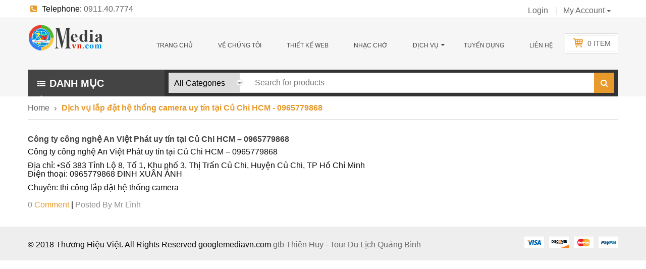

--- FILE ---
content_type: text/html; charset=UTF-8
request_url: https://googlemediavn.com/tag/dich-vu-lap-dat-he-thong-camera-uy-tin-tai-cu-chi-hcm-0965779868/
body_size: 17030
content:
<!DOCTYPE html>
<html class="no-js" lang="vi"> 
<head>
	<meta charset="UTF-8">
	<link rel="profile" href="http://gmpg.org/xfn/11">
	<link rel="pingback" href="https://googlemediavn.com/xmlrpc.php">
    <meta name="google-site-verification" content="m4FqqW1g7aLi9qOOWH8SAT016nPy6xkLKqFl6LQM020" />
	<meta name="viewport" content="width=device-width, initial-scale=1.0">
	<!-- Global site tag (gtag.js) - Google Analytics -->
<script async src="https://www.googletagmanager.com/gtag/js?id=UA-115441857-1"></script>
<script>
  window.dataLayer = window.dataLayer || [];
  function gtag(){dataLayer.push(arguments);}
  gtag('js', new Date());

  gtag('config', 'UA-115441857-1');
</script>
	<meta name="google-site-verification" content="S7ptww8gO8sOknEoMIo04hjqvY-R_XyeHA7RBeoofTg" />
	<meta name="google-site-verification" content="Nh5PV4v5_TwtaxjFzWgHTwqqEZwsQkbujVfOjM71vqg" />
	<meta name="google-site-verification" content="7RSGEAGmOLNIvZst7WmiLRpOwTyZp6BbmI1kY24byOU" />
	<meta name="google-site-verification" content="6xU4xfwv_J4LSg1faPPunt-npofz7JxH8VrkxXDGrAU" />
	<meta name="google-site-verification" content="Rlexad6ntmo5oNpmwteoaPqs21Yk37Rq6LeoTTp8Ds4" />
	<meta name="google-site-verification" content="YHVVK_xf2BOdrlGYEnnSKC2Y0bWHv0XIFMdY3koKQjA" />
	<meta name="google-site-verification" content="-3oYIec9GC-TqNCqD8gDQkZ8yJY1W9VLTk5RLu0kuKQ" />
	<meta name="google-site-verification" content="gPxAWAQgUiAiBBVp-rD7f65DL4bk5Ek6uwDZV9rmdT8" />
	<meta name="google-site-verification" content="t5TNcqr6VEqdWp_yQzVyHego_bAYMrPgNi9p1iIyZpM" />
	<meta name="google-site-verification" content="DU_6l8lH41Ji2hEn_88QO5xacXy8VUC_3w34GR6Pjv0" />
	<meta name="google-site-verification" content="ExrQAASSP_oDyXCQzq0l4d-tTOPsgMd-VrIDIKGMe_I" />
	<meta name="google-site-verification" content="k4k-u2BQ9m7st8WVEYZY1XL7vGSjFYHbWBPp4Ue7ods" />
	<meta name="google-site-verification" content="OzwD3_HTHFcAGxfdU3Wgys9Vq30BaFlwhebCIa0B6f4" />
	<meta name="google-site-verification" content="S7ptww8gO8sOknEoMIo04hjqvY-R_XyeHA7RBeoofTg" />
	<meta name="google-site-verification" content="h0Ehg79gvL50i8Lqe-Xeim20BPU2s3Cc4XRA-RE7UzI" />
	<meta name="google-site-verification" content="M85_HzX1_sQCol_tmmYgvB9XDENBiDL5Rz4NjN7gH6A" />
	<meta name="google-site-verification" content="om8OThBnY-2EL8blP7jB5N6RqD5YlZxYvPEEtSTB61o" />
	<meta name="google-site-verification" content="mY7sYhGf1Wmi6yelZp98NYLG7G2-wyzbWa7U3RUp9EE" />
	<meta name="google-site-verification" content="47cGtt3JYwpTPtfT8lAgTYlO1TotQb1KSwBUVeh9hMc" />
	<meta name='robots' content='index, follow, max-image-preview:large, max-snippet:-1, max-video-preview:-1' />

	<!-- This site is optimized with the Yoast SEO Premium plugin v22.0 (Yoast SEO v22.4) - https://yoast.com/wordpress/plugins/seo/ -->
	<title>Dịch vụ lắp đặt hệ thống camera uy tín tại Củ Chi HCM - 0965779868 Archives - Thiết Kế web, Nhạc chờ Thương Hiệu Đ&agrave; Nẵng, HCM, HN</title>
	<link rel="canonical" href="https://googlemediavn.com/tag/dich-vu-lap-dat-he-thong-camera-uy-tin-tai-cu-chi-hcm-0965779868/" />
	<meta property="og:locale" content="vi_VN" />
	<meta property="og:type" content="article" />
	<meta property="og:title" content="Lưu trữ Dịch vụ lắp đặt hệ thống camera uy tín tại Củ Chi HCM - 0965779868" />
	<meta property="og:url" content="https://googlemediavn.com/tag/dich-vu-lap-dat-he-thong-camera-uy-tin-tai-cu-chi-hcm-0965779868/" />
	<meta property="og:site_name" content="Thiết Kế web, Nhạc chờ Thương Hiệu Đ&agrave; Nẵng, HCM, HN" />
	<meta name="twitter:card" content="summary_large_image" />
	<script type="application/ld+json" class="yoast-schema-graph">{"@context":"https://schema.org","@graph":[{"@type":"CollectionPage","@id":"https://googlemediavn.com/tag/dich-vu-lap-dat-he-thong-camera-uy-tin-tai-cu-chi-hcm-0965779868/","url":"https://googlemediavn.com/tag/dich-vu-lap-dat-he-thong-camera-uy-tin-tai-cu-chi-hcm-0965779868/","name":"Dịch vụ lắp đặt hệ thống camera uy tín tại Củ Chi HCM - 0965779868 Archives - Thiết Kế web, Nhạc chờ Thương Hiệu Đ&agrave; Nẵng, HCM, HN","isPartOf":{"@id":"https://googlemediavn.com/#website"},"breadcrumb":{"@id":"https://googlemediavn.com/tag/dich-vu-lap-dat-he-thong-camera-uy-tin-tai-cu-chi-hcm-0965779868/#breadcrumb"},"inLanguage":"vi"},{"@type":"BreadcrumbList","@id":"https://googlemediavn.com/tag/dich-vu-lap-dat-he-thong-camera-uy-tin-tai-cu-chi-hcm-0965779868/#breadcrumb","itemListElement":[{"@type":"ListItem","position":1,"name":"Home","item":"https://googlemediavn.com/"},{"@type":"ListItem","position":2,"name":"Dịch vụ lắp đặt hệ thống camera uy tín tại Củ Chi HCM - 0965779868"}]},{"@type":"WebSite","@id":"https://googlemediavn.com/#website","url":"https://googlemediavn.com/","name":"Thiết Kế web, Nhạc chờ Thương Hiệu Đ&agrave; Nẵng, HCM, HN","description":"Dịch Vụ Thu &Acirc;m - Thiết Kế Đẳng Cấp, Chuy&ecirc;n Nghiệp","potentialAction":[{"@type":"SearchAction","target":{"@type":"EntryPoint","urlTemplate":"https://googlemediavn.com/?s={search_term_string}"},"query-input":"required name=search_term_string"}],"inLanguage":"vi"}]}</script>
	<!-- / Yoast SEO Premium plugin. -->


<link rel='dns-prefetch' href='//sp.zalo.me' />
<link rel="alternate" type="application/rss+xml" title="Dòng thông tin Thiết Kế web, Nhạc chờ Thương Hiệu Đ&agrave; Nẵng, HCM, HN &raquo;" href="https://googlemediavn.com/feed/" />
<link rel="alternate" type="application/rss+xml" title="Dòng phản hồi Thiết Kế web, Nhạc chờ Thương Hiệu Đ&agrave; Nẵng, HCM, HN &raquo;" href="https://googlemediavn.com/comments/feed/" />
<link rel="alternate" type="application/rss+xml" title="Dòng thông tin cho Thẻ Thiết Kế web, Nhạc chờ Thương Hiệu Đ&agrave; Nẵng, HCM, HN &raquo; Dịch vụ lắp đặt hệ thống camera uy tín tại Củ Chi HCM - 0965779868" href="https://googlemediavn.com/tag/dich-vu-lap-dat-he-thong-camera-uy-tin-tai-cu-chi-hcm-0965779868/feed/" />
<script type="text/javascript">
window._wpemojiSettings = {"baseUrl":"https:\/\/s.w.org\/images\/core\/emoji\/14.0.0\/72x72\/","ext":".png","svgUrl":"https:\/\/s.w.org\/images\/core\/emoji\/14.0.0\/svg\/","svgExt":".svg","source":{"concatemoji":"https:\/\/googlemediavn.com\/wp-includes\/js\/wp-emoji-release.min.js?ver=6.3.7"}};
/*! This file is auto-generated */
!function(i,n){var o,s,e;function c(e){try{var t={supportTests:e,timestamp:(new Date).valueOf()};sessionStorage.setItem(o,JSON.stringify(t))}catch(e){}}function p(e,t,n){e.clearRect(0,0,e.canvas.width,e.canvas.height),e.fillText(t,0,0);var t=new Uint32Array(e.getImageData(0,0,e.canvas.width,e.canvas.height).data),r=(e.clearRect(0,0,e.canvas.width,e.canvas.height),e.fillText(n,0,0),new Uint32Array(e.getImageData(0,0,e.canvas.width,e.canvas.height).data));return t.every(function(e,t){return e===r[t]})}function u(e,t,n){switch(t){case"flag":return n(e,"\ud83c\udff3\ufe0f\u200d\u26a7\ufe0f","\ud83c\udff3\ufe0f\u200b\u26a7\ufe0f")?!1:!n(e,"\ud83c\uddfa\ud83c\uddf3","\ud83c\uddfa\u200b\ud83c\uddf3")&&!n(e,"\ud83c\udff4\udb40\udc67\udb40\udc62\udb40\udc65\udb40\udc6e\udb40\udc67\udb40\udc7f","\ud83c\udff4\u200b\udb40\udc67\u200b\udb40\udc62\u200b\udb40\udc65\u200b\udb40\udc6e\u200b\udb40\udc67\u200b\udb40\udc7f");case"emoji":return!n(e,"\ud83e\udef1\ud83c\udffb\u200d\ud83e\udef2\ud83c\udfff","\ud83e\udef1\ud83c\udffb\u200b\ud83e\udef2\ud83c\udfff")}return!1}function f(e,t,n){var r="undefined"!=typeof WorkerGlobalScope&&self instanceof WorkerGlobalScope?new OffscreenCanvas(300,150):i.createElement("canvas"),a=r.getContext("2d",{willReadFrequently:!0}),o=(a.textBaseline="top",a.font="600 32px Arial",{});return e.forEach(function(e){o[e]=t(a,e,n)}),o}function t(e){var t=i.createElement("script");t.src=e,t.defer=!0,i.head.appendChild(t)}"undefined"!=typeof Promise&&(o="wpEmojiSettingsSupports",s=["flag","emoji"],n.supports={everything:!0,everythingExceptFlag:!0},e=new Promise(function(e){i.addEventListener("DOMContentLoaded",e,{once:!0})}),new Promise(function(t){var n=function(){try{var e=JSON.parse(sessionStorage.getItem(o));if("object"==typeof e&&"number"==typeof e.timestamp&&(new Date).valueOf()<e.timestamp+604800&&"object"==typeof e.supportTests)return e.supportTests}catch(e){}return null}();if(!n){if("undefined"!=typeof Worker&&"undefined"!=typeof OffscreenCanvas&&"undefined"!=typeof URL&&URL.createObjectURL&&"undefined"!=typeof Blob)try{var e="postMessage("+f.toString()+"("+[JSON.stringify(s),u.toString(),p.toString()].join(",")+"));",r=new Blob([e],{type:"text/javascript"}),a=new Worker(URL.createObjectURL(r),{name:"wpTestEmojiSupports"});return void(a.onmessage=function(e){c(n=e.data),a.terminate(),t(n)})}catch(e){}c(n=f(s,u,p))}t(n)}).then(function(e){for(var t in e)n.supports[t]=e[t],n.supports.everything=n.supports.everything&&n.supports[t],"flag"!==t&&(n.supports.everythingExceptFlag=n.supports.everythingExceptFlag&&n.supports[t]);n.supports.everythingExceptFlag=n.supports.everythingExceptFlag&&!n.supports.flag,n.DOMReady=!1,n.readyCallback=function(){n.DOMReady=!0}}).then(function(){return e}).then(function(){var e;n.supports.everything||(n.readyCallback(),(e=n.source||{}).concatemoji?t(e.concatemoji):e.wpemoji&&e.twemoji&&(t(e.twemoji),t(e.wpemoji)))}))}((window,document),window._wpemojiSettings);
</script>
<style type="text/css">
img.wp-smiley,
img.emoji {
	display: inline !important;
	border: none !important;
	box-shadow: none !important;
	height: 1em !important;
	width: 1em !important;
	margin: 0 0.07em !important;
	vertical-align: -0.1em !important;
	background: none !important;
	padding: 0 !important;
}
</style>
	<link rel="stylesheet" href="https://googlemediavn.com/wp-includes/css/dist/block-library/style.min.css?ver=6.3.7">
<link rel="stylesheet" href="https://googlemediavn.com/wp-content/plugins/woocommerce/packages/woocommerce-blocks/build/wc-blocks-vendors-style.css?ver=10.9.3">
<link rel="stylesheet" href="https://googlemediavn.com/wp-content/plugins/woocommerce/packages/woocommerce-blocks/build/wc-all-blocks-style.css?ver=10.9.3">
<style id='classic-theme-styles-inline-css' type='text/css'>
/*! This file is auto-generated */
.wp-block-button__link{color:#fff;background-color:#32373c;border-radius:9999px;box-shadow:none;text-decoration:none;padding:calc(.667em + 2px) calc(1.333em + 2px);font-size:1.125em}.wp-block-file__button{background:#32373c;color:#fff;text-decoration:none}
</style>
<style id='global-styles-inline-css' type='text/css'>
body{--wp--preset--color--black: #000000;--wp--preset--color--cyan-bluish-gray: #abb8c3;--wp--preset--color--white: #ffffff;--wp--preset--color--pale-pink: #f78da7;--wp--preset--color--vivid-red: #cf2e2e;--wp--preset--color--luminous-vivid-orange: #ff6900;--wp--preset--color--luminous-vivid-amber: #fcb900;--wp--preset--color--light-green-cyan: #7bdcb5;--wp--preset--color--vivid-green-cyan: #00d084;--wp--preset--color--pale-cyan-blue: #8ed1fc;--wp--preset--color--vivid-cyan-blue: #0693e3;--wp--preset--color--vivid-purple: #9b51e0;--wp--preset--gradient--vivid-cyan-blue-to-vivid-purple: linear-gradient(135deg,rgba(6,147,227,1) 0%,rgb(155,81,224) 100%);--wp--preset--gradient--light-green-cyan-to-vivid-green-cyan: linear-gradient(135deg,rgb(122,220,180) 0%,rgb(0,208,130) 100%);--wp--preset--gradient--luminous-vivid-amber-to-luminous-vivid-orange: linear-gradient(135deg,rgba(252,185,0,1) 0%,rgba(255,105,0,1) 100%);--wp--preset--gradient--luminous-vivid-orange-to-vivid-red: linear-gradient(135deg,rgba(255,105,0,1) 0%,rgb(207,46,46) 100%);--wp--preset--gradient--very-light-gray-to-cyan-bluish-gray: linear-gradient(135deg,rgb(238,238,238) 0%,rgb(169,184,195) 100%);--wp--preset--gradient--cool-to-warm-spectrum: linear-gradient(135deg,rgb(74,234,220) 0%,rgb(151,120,209) 20%,rgb(207,42,186) 40%,rgb(238,44,130) 60%,rgb(251,105,98) 80%,rgb(254,248,76) 100%);--wp--preset--gradient--blush-light-purple: linear-gradient(135deg,rgb(255,206,236) 0%,rgb(152,150,240) 100%);--wp--preset--gradient--blush-bordeaux: linear-gradient(135deg,rgb(254,205,165) 0%,rgb(254,45,45) 50%,rgb(107,0,62) 100%);--wp--preset--gradient--luminous-dusk: linear-gradient(135deg,rgb(255,203,112) 0%,rgb(199,81,192) 50%,rgb(65,88,208) 100%);--wp--preset--gradient--pale-ocean: linear-gradient(135deg,rgb(255,245,203) 0%,rgb(182,227,212) 50%,rgb(51,167,181) 100%);--wp--preset--gradient--electric-grass: linear-gradient(135deg,rgb(202,248,128) 0%,rgb(113,206,126) 100%);--wp--preset--gradient--midnight: linear-gradient(135deg,rgb(2,3,129) 0%,rgb(40,116,252) 100%);--wp--preset--font-size--small: 13px;--wp--preset--font-size--medium: 20px;--wp--preset--font-size--large: 36px;--wp--preset--font-size--x-large: 42px;--wp--preset--spacing--20: 0.44rem;--wp--preset--spacing--30: 0.67rem;--wp--preset--spacing--40: 1rem;--wp--preset--spacing--50: 1.5rem;--wp--preset--spacing--60: 2.25rem;--wp--preset--spacing--70: 3.38rem;--wp--preset--spacing--80: 5.06rem;--wp--preset--shadow--natural: 6px 6px 9px rgba(0, 0, 0, 0.2);--wp--preset--shadow--deep: 12px 12px 50px rgba(0, 0, 0, 0.4);--wp--preset--shadow--sharp: 6px 6px 0px rgba(0, 0, 0, 0.2);--wp--preset--shadow--outlined: 6px 6px 0px -3px rgba(255, 255, 255, 1), 6px 6px rgba(0, 0, 0, 1);--wp--preset--shadow--crisp: 6px 6px 0px rgba(0, 0, 0, 1);}:where(.is-layout-flex){gap: 0.5em;}:where(.is-layout-grid){gap: 0.5em;}body .is-layout-flow > .alignleft{float: left;margin-inline-start: 0;margin-inline-end: 2em;}body .is-layout-flow > .alignright{float: right;margin-inline-start: 2em;margin-inline-end: 0;}body .is-layout-flow > .aligncenter{margin-left: auto !important;margin-right: auto !important;}body .is-layout-constrained > .alignleft{float: left;margin-inline-start: 0;margin-inline-end: 2em;}body .is-layout-constrained > .alignright{float: right;margin-inline-start: 2em;margin-inline-end: 0;}body .is-layout-constrained > .aligncenter{margin-left: auto !important;margin-right: auto !important;}body .is-layout-constrained > :where(:not(.alignleft):not(.alignright):not(.alignfull)){max-width: var(--wp--style--global--content-size);margin-left: auto !important;margin-right: auto !important;}body .is-layout-constrained > .alignwide{max-width: var(--wp--style--global--wide-size);}body .is-layout-flex{display: flex;}body .is-layout-flex{flex-wrap: wrap;align-items: center;}body .is-layout-flex > *{margin: 0;}body .is-layout-grid{display: grid;}body .is-layout-grid > *{margin: 0;}:where(.wp-block-columns.is-layout-flex){gap: 2em;}:where(.wp-block-columns.is-layout-grid){gap: 2em;}:where(.wp-block-post-template.is-layout-flex){gap: 1.25em;}:where(.wp-block-post-template.is-layout-grid){gap: 1.25em;}.has-black-color{color: var(--wp--preset--color--black) !important;}.has-cyan-bluish-gray-color{color: var(--wp--preset--color--cyan-bluish-gray) !important;}.has-white-color{color: var(--wp--preset--color--white) !important;}.has-pale-pink-color{color: var(--wp--preset--color--pale-pink) !important;}.has-vivid-red-color{color: var(--wp--preset--color--vivid-red) !important;}.has-luminous-vivid-orange-color{color: var(--wp--preset--color--luminous-vivid-orange) !important;}.has-luminous-vivid-amber-color{color: var(--wp--preset--color--luminous-vivid-amber) !important;}.has-light-green-cyan-color{color: var(--wp--preset--color--light-green-cyan) !important;}.has-vivid-green-cyan-color{color: var(--wp--preset--color--vivid-green-cyan) !important;}.has-pale-cyan-blue-color{color: var(--wp--preset--color--pale-cyan-blue) !important;}.has-vivid-cyan-blue-color{color: var(--wp--preset--color--vivid-cyan-blue) !important;}.has-vivid-purple-color{color: var(--wp--preset--color--vivid-purple) !important;}.has-black-background-color{background-color: var(--wp--preset--color--black) !important;}.has-cyan-bluish-gray-background-color{background-color: var(--wp--preset--color--cyan-bluish-gray) !important;}.has-white-background-color{background-color: var(--wp--preset--color--white) !important;}.has-pale-pink-background-color{background-color: var(--wp--preset--color--pale-pink) !important;}.has-vivid-red-background-color{background-color: var(--wp--preset--color--vivid-red) !important;}.has-luminous-vivid-orange-background-color{background-color: var(--wp--preset--color--luminous-vivid-orange) !important;}.has-luminous-vivid-amber-background-color{background-color: var(--wp--preset--color--luminous-vivid-amber) !important;}.has-light-green-cyan-background-color{background-color: var(--wp--preset--color--light-green-cyan) !important;}.has-vivid-green-cyan-background-color{background-color: var(--wp--preset--color--vivid-green-cyan) !important;}.has-pale-cyan-blue-background-color{background-color: var(--wp--preset--color--pale-cyan-blue) !important;}.has-vivid-cyan-blue-background-color{background-color: var(--wp--preset--color--vivid-cyan-blue) !important;}.has-vivid-purple-background-color{background-color: var(--wp--preset--color--vivid-purple) !important;}.has-black-border-color{border-color: var(--wp--preset--color--black) !important;}.has-cyan-bluish-gray-border-color{border-color: var(--wp--preset--color--cyan-bluish-gray) !important;}.has-white-border-color{border-color: var(--wp--preset--color--white) !important;}.has-pale-pink-border-color{border-color: var(--wp--preset--color--pale-pink) !important;}.has-vivid-red-border-color{border-color: var(--wp--preset--color--vivid-red) !important;}.has-luminous-vivid-orange-border-color{border-color: var(--wp--preset--color--luminous-vivid-orange) !important;}.has-luminous-vivid-amber-border-color{border-color: var(--wp--preset--color--luminous-vivid-amber) !important;}.has-light-green-cyan-border-color{border-color: var(--wp--preset--color--light-green-cyan) !important;}.has-vivid-green-cyan-border-color{border-color: var(--wp--preset--color--vivid-green-cyan) !important;}.has-pale-cyan-blue-border-color{border-color: var(--wp--preset--color--pale-cyan-blue) !important;}.has-vivid-cyan-blue-border-color{border-color: var(--wp--preset--color--vivid-cyan-blue) !important;}.has-vivid-purple-border-color{border-color: var(--wp--preset--color--vivid-purple) !important;}.has-vivid-cyan-blue-to-vivid-purple-gradient-background{background: var(--wp--preset--gradient--vivid-cyan-blue-to-vivid-purple) !important;}.has-light-green-cyan-to-vivid-green-cyan-gradient-background{background: var(--wp--preset--gradient--light-green-cyan-to-vivid-green-cyan) !important;}.has-luminous-vivid-amber-to-luminous-vivid-orange-gradient-background{background: var(--wp--preset--gradient--luminous-vivid-amber-to-luminous-vivid-orange) !important;}.has-luminous-vivid-orange-to-vivid-red-gradient-background{background: var(--wp--preset--gradient--luminous-vivid-orange-to-vivid-red) !important;}.has-very-light-gray-to-cyan-bluish-gray-gradient-background{background: var(--wp--preset--gradient--very-light-gray-to-cyan-bluish-gray) !important;}.has-cool-to-warm-spectrum-gradient-background{background: var(--wp--preset--gradient--cool-to-warm-spectrum) !important;}.has-blush-light-purple-gradient-background{background: var(--wp--preset--gradient--blush-light-purple) !important;}.has-blush-bordeaux-gradient-background{background: var(--wp--preset--gradient--blush-bordeaux) !important;}.has-luminous-dusk-gradient-background{background: var(--wp--preset--gradient--luminous-dusk) !important;}.has-pale-ocean-gradient-background{background: var(--wp--preset--gradient--pale-ocean) !important;}.has-electric-grass-gradient-background{background: var(--wp--preset--gradient--electric-grass) !important;}.has-midnight-gradient-background{background: var(--wp--preset--gradient--midnight) !important;}.has-small-font-size{font-size: var(--wp--preset--font-size--small) !important;}.has-medium-font-size{font-size: var(--wp--preset--font-size--medium) !important;}.has-large-font-size{font-size: var(--wp--preset--font-size--large) !important;}.has-x-large-font-size{font-size: var(--wp--preset--font-size--x-large) !important;}
.wp-block-navigation a:where(:not(.wp-element-button)){color: inherit;}
:where(.wp-block-post-template.is-layout-flex){gap: 1.25em;}:where(.wp-block-post-template.is-layout-grid){gap: 1.25em;}
:where(.wp-block-columns.is-layout-flex){gap: 2em;}:where(.wp-block-columns.is-layout-grid){gap: 2em;}
.wp-block-pullquote{font-size: 1.5em;line-height: 1.6;}
</style>
<link rel="stylesheet" href="https://googlemediavn.com/wp-content/plugins/bbpress/templates/default/css/bbpress.min.css?ver=2.6.11">
<link rel="stylesheet" href="https://googlemediavn.com/wp-content/plugins/contact-form-7/includes/css/styles.css?ver=5.8.1">
<link rel="stylesheet" href="https://googlemediavn.com/wp-content/plugins/woocommerce/assets/css/woocommerce-layout.css?ver=8.1.3">
<link rel="stylesheet" href="https://googlemediavn.com/wp-content/plugins/woocommerce/assets/css/woocommerce-smallscreen.css?ver=8.1.3">
<link rel="stylesheet" href="https://googlemediavn.com/wp-content/plugins/woocommerce/assets/css/woocommerce.css?ver=8.1.3">
<style id='woocommerce-inline-inline-css' type='text/css'>
.woocommerce form .form-row .required { visibility: visible; }
</style>
<style id='akismet-widget-style-inline-css' type='text/css'>

			.a-stats {
				--akismet-color-mid-green: #357b49;
				--akismet-color-white: #fff;
				--akismet-color-light-grey: #f6f7f7;

				max-width: 350px;
				width: auto;
			}

			.a-stats * {
				all: unset;
				box-sizing: border-box;
			}

			.a-stats strong {
				font-weight: 600;
			}

			.a-stats a.a-stats__link,
			.a-stats a.a-stats__link:visited,
			.a-stats a.a-stats__link:active {
				background: var(--akismet-color-mid-green);
				border: none;
				box-shadow: none;
				border-radius: 8px;
				color: var(--akismet-color-white);
				cursor: pointer;
				display: block;
				font-family: -apple-system, BlinkMacSystemFont, 'Segoe UI', 'Roboto', 'Oxygen-Sans', 'Ubuntu', 'Cantarell', 'Helvetica Neue', sans-serif;
				font-weight: 500;
				padding: 12px;
				text-align: center;
				text-decoration: none;
				transition: all 0.2s ease;
			}

			/* Extra specificity to deal with TwentyTwentyOne focus style */
			.widget .a-stats a.a-stats__link:focus {
				background: var(--akismet-color-mid-green);
				color: var(--akismet-color-white);
				text-decoration: none;
			}

			.a-stats a.a-stats__link:hover {
				filter: brightness(110%);
				box-shadow: 0 4px 12px rgba(0, 0, 0, 0.06), 0 0 2px rgba(0, 0, 0, 0.16);
			}

			.a-stats .count {
				color: var(--akismet-color-white);
				display: block;
				font-size: 1.5em;
				line-height: 1.4;
				padding: 0 13px;
				white-space: nowrap;
			}
		
</style>
<link rel="stylesheet" href="https://googlemediavn.com/wp-content/plugins/wp-review/public/css/wp-review.css?ver=5.3.5">
<link rel="stylesheet" href="https://googlemediavn.com/wp-content/plugins/sw_core/css/jquery.fancybox.css">
<link rel="stylesheet" href="https://googlemediavn.com/wp-content/plugins/sw_core/css/shortcodes.css">
<link rel="stylesheet" href="https://googlemediavn.com/wp-content/themes/shoppystore/css/bootstrap.min.css">
<link rel="stylesheet" href="https://googlemediavn.com/wp-content/themes/shoppystore/style.css">
<link rel="stylesheet" href="https://googlemediavn.com/wp-content/themes/shoppystore/css/app-default.css">
<link rel="stylesheet" href="https://googlemediavn.com/wp-content/themes/shoppystore/css/app-responsive.css">
<script type="text/template" id="tmpl-variation-template">
	<div class="woocommerce-variation-description">{{{ data.variation.variation_description }}}</div>
	<div class="woocommerce-variation-price">{{{ data.variation.price_html }}}</div>
	<div class="woocommerce-variation-availability">{{{ data.variation.availability_html }}}</div>
</script>
<script type="text/template" id="tmpl-unavailable-variation-template">
	<p>Rất tiếc, sản phẩm này hiện không tồn tại. Hãy chọn một phương thức kết hợp khác.</p>
</script>
<script type='text/javascript' src='https://googlemediavn.com/wp-includes/js/jquery/jquery.min.js?ver=3.7.0' id='jquery-core-js'></script>
<script type='text/javascript' src='https://googlemediavn.com/wp-includes/js/jquery/jquery-migrate.min.js?ver=3.4.1' id='jquery-migrate-js'></script>
<script type='text/javascript' src='https://googlemediavn.com/wp-content/plugins/woocommerce/assets/js/jquery-blockui/jquery.blockUI.min.js?ver=2.7.0-wc.8.1.3' id='jquery-blockui-js'></script>
<script type='text/javascript' id='wc-add-to-cart-js-extra'>
/* <![CDATA[ */
var wc_add_to_cart_params = {"ajax_url":"\/wp-admin\/admin-ajax.php","wc_ajax_url":"\/?wc-ajax=%%endpoint%%","i18n_view_cart":"Xem gi\u1ecf h\u00e0ng","cart_url":"https:\/\/googlemediavn.com","is_cart":"","cart_redirect_after_add":"no"};
/* ]]> */
</script>
<script type='text/javascript' src='https://googlemediavn.com/wp-content/plugins/woocommerce/assets/js/frontend/add-to-cart.min.js?ver=8.1.3' id='wc-add-to-cart-js'></script>
<script type='text/javascript' src='https://googlemediavn.com/wp-content/plugins/js_composer/assets/js/vendors/woocommerce-add-to-cart.js?ver=5.2' id='vc_woocommerce-add-to-cart-js-js'></script>
<script type='text/javascript' src='https://googlemediavn.com/wp-content/themes/shoppystore/js/modernizr-2.6.2.min.js' id='modernizr-js'></script>
<link rel="https://api.w.org/" href="https://googlemediavn.com/wp-json/" /><link rel="alternate" type="application/json" href="https://googlemediavn.com/wp-json/wp/v2/tags/2550" /><link rel="EditURI" type="application/rsd+xml" title="RSD" href="https://googlemediavn.com/xmlrpc.php?rsd" />
<meta name="generator" content="WordPress 6.3.7" />
<meta name="generator" content="WooCommerce 8.1.3" />
	<noscript><style>.woocommerce-product-gallery{ opacity: 1 !important; }</style></noscript>
	<style type="text/css">.recentcomments a{display:inline !important;padding:0 !important;margin:0 !important;}</style><meta name="generator" content="Powered by Visual Composer - drag and drop page builder for WordPress."/>
<!--[if lte IE 9]><link rel="stylesheet" type="text/css" href="https://googlemediavn.com/wp-content/plugins/js_composer/assets/css/vc_lte_ie9.min.css" media="screen"><![endif]--><style></style><link rel="icon" href="https://googlemediavn.com/wp-content/uploads/2018/02/logo-thiet-ke-websites-nhac-cho-doanh-nghiep-da-nag.jpg" sizes="32x32" />
<link rel="icon" href="https://googlemediavn.com/wp-content/uploads/2018/02/logo-thiet-ke-websites-nhac-cho-doanh-nghiep-da-nag.jpg" sizes="192x192" />
<link rel="apple-touch-icon" href="https://googlemediavn.com/wp-content/uploads/2018/02/logo-thiet-ke-websites-nhac-cho-doanh-nghiep-da-nag.jpg" />
<meta name="msapplication-TileImage" content="https://googlemediavn.com/wp-content/uploads/2018/02/logo-thiet-ke-websites-nhac-cho-doanh-nghiep-da-nag.jpg" />
<noscript><style type="text/css"> .wpb_animate_when_almost_visible { opacity: 1; }</style></noscript>    <meta name="google-site-verification" content="0q___rVXfG__SKR5E6paCuBgqWOSZDqHKA2gX21EwtU" />
    <meta name="google-site-verification" content="23oMmIgFLsCpdoXLQoHUViMFbfXnOrh_H89__-DutdA" />
</head><body class="archive tag tag-dich-vu-lap-dat-he-thong-camera-uy-tin-tai-cu-chi-hcm-0965779868 tag-2550 theme-shoppystore woocommerce-no-js post-cong-ty-cong-nghe-an-viet-phat-uy-tin-tai-cu-chi-hcm-0965779868 wpb-js-composer js-comp-ver-5.2 vc_responsive">
<div class="body-wrapper theme-clearfix">
	<div class="body-wrapper-inner">
		<!-- BEGIN: Header -->
	<div id="yt_header" class="yt-header wrap">
		<div class="header-style1">
			<div class="yt-header-top">
				<div class="container">
					<div class="row">
						<div class="col-lg-6 col-md-6 col-sm-12 col-xs-12 sl-header-text">
							<div class="offer-wrapper">
								<div class="offer-header">
									<ul id="offer-info">
										<li>
																						<i class="sp-ic fa fa-phone-square">&nbsp;</i>Telephone: <a title="0911.40.7774" href="#">0911.40.7774</a> 
																					</li>
										<li>
																						<i class="sp-ic fa fa-envelope">&nbsp;</i>E-mail: <a title="trangthuonghieu.kythuat@gmail.com" href="mailto:trangthuonghieu.kythuat@gmail.com">trangthuonghieu.kythuat@gmail.com</a>
																					</li>
									</ul>
								</div>
							</div>
						</div>
						<!-- LANGUAGE_CURENCY -->
						<div class="col-lg-6 col-md-6 col-sm-12 col-xs-12 top-links-action">
																<div class="widget-2 widget text-3 widget_text"><div class="widget-inner">			<div class="textwidget"><div class="hot-line">
<i class="sp-ic fa fa-phone-square">&nbsp;</i>Hotline:<a title="0123456789" href="#">0123456789</a> 
</div></div>
		</div></div><div class="block-action-header top-link-account my-account-link my-account-link-other pull-right"><ul id="menu-my-account" class="menu"><li  class="dropdown menu-my-account ya-menu-custom level1"><a href="#" class="item-link dropdown-toggle"><span class="have-title"><span class="menu-title">My Account</span></span></a><ul class="dropdown-menu nav-level1 one-column "><li  class="yith-woocompare-open one-column menu-compare"><a href="#"><span class="have-title"><span class="menu-title">Compare</span></span></a></li></ul></li></ul></div><div class="block-action-header top-link-account login-link pull-right"><div class="top-login pull-left">
		<ul>
		<li>
		    	 <a href="javascript:void(0);" data-toggle="modal" data-target="#login_form"><span>Login</span></a> 
		</li>
	</ul>
	</div>
</div>													</div>
													 <div class="modal fade" id="login_form" tabindex="-1" role="dialog" aria-hidden="true">
										<div class="modal-dialog block-popup-login">
											<a href="javascript:void(0)" title="Close" class="close close-login" data-dismiss="modal">Close</a>
											<div class="tt_popup_login"><strong>Sign in Or Register</strong></div>
											
<div class="woocommerce-notices-wrapper"></div><form action="" method="post" class="login">
			<input name="form_key" type="hidden" value="lDLFLGU1hYlZ9gVL">
			<div class="block-content">
				<div class="col-reg registered-account">
					<div class="email-input">
						<input type="text" class="form-control input-text username" name="username" id="username" placeholder="Username" />
					</div>
					<div class="pass-input">
						<input class="form-control input-text password" type="password" placeholder="Password" name="password" id="password" />
					</div>
					<div class="ft-link-p">
						<a href="" title="Forgot your password">Forgot your password?</a>
					</div>
					<div class="actions">
						<div class="submit-login">
							<input type="hidden" id="woocommerce-login-nonce" name="woocommerce-login-nonce" value="be3ee10fd4" /><input type="hidden" name="_wp_http_referer" value="/tag/dich-vu-lap-dat-he-thong-camera-uy-tin-tai-cu-chi-hcm-0965779868/" />							<input type="submit" class="button btn-submit-login" name="login" value="Login" />
						</div>	
					</div>
					
				</div>
				<div class="col-reg login-customer">
					<h2>NEW HERE?</h2>
					<p class="note-reg">Registration is free and easy!</p>
					<ul class="list-log">
						<li>Faster checkout</li>
						<li>Save multiple shipping addresses</li>
						<li>View and track orders and more</li>
					</ul>
					<a href="https://googlemediavn.com/cong-ty-cong-nghe-an-viet-phat-uy-tin-tai-cu-chi-hcm-0965779868/" title="Register" class="btn-reg-popup">Create an account</a>
				</div>
			</div>
		</form>
<div class="clear"></div>
<div class="login-line"><span>Or</span></div>

  
 	<div class="login-social">
       			<div class="textwidget"><ul class="servies">
     <li><i class="fa fa-phone"></i><span>Call us now for more info about our products.</span></li>
      <li><i class="fa fa-undo"></i><span>Return purchased items and get all your money back.</span></li>
      <li><i class="fa fa-plane"></i><span>Buy this product and earn 10 special loyalty points! </span></li>
      <li><i class="fa fa-paper-plane"></i><span>We will send this product in 2 days </span></li>
</ul></div>
		<div class="footer10"><div class="footer-title"><h2>footer:Style10(index14)</h2>	</div><ul id="menu-why-choose-us" class="menu"><li  class="menu-blog ya-menu-custom level1"><a href="https://googlemediavn.com/category/blog/" class="item-link" ><span class="have-title"><span class="menu-title">Blog</span></span></a></li><li  class="menu-company ya-menu-custom level1"><a href="#" class="item-link" ><span class="have-title"><span class="menu-title">Company</span></span></a></li><li  class="menu-investor-relations ya-menu-custom level1"><a href="#" class="item-link" ><span class="have-title"><span class="menu-title">Investor Relations</span></span></a></li><li  class="menu-typography ya-menu-custom level1"><a href="#" class="item-link" ><span class="have-title"><span class="menu-title">Typography</span></span></a></li></ul></div><div class="footer1"><div class="footer-title"><h2>footer:style1</h2>	</div>			<div class="textwidget"><div class="block-subscribe-footer row">			
	<div class="col-lg-7 col-md-7">
	<div class="block-content">
              [mc4wp_form]
	</div>
</div>
	<div class="no-padding col-lg-5 col-md-5">
		<div class="title-block">
			<h2>Sign Up for Our Newsletter </h2>
			<p>Receive email-only deals, special offers &amp; product exclusives</p>
		</div>
	</div>
</div>
</div>
		</div><div class="footer9"><div class="footer-title"><h2>footer:style9(index13)</h2>	</div>			<div class="textwidget"><div class="block-subscribe-footer-style9">
     <div class="live-support col-lg-7 col-md-7">
		<ul>
                     <li><i class="fa fa-comment" aria-hidden="true"></i>LIVE CUSTOMER SUPPORT</li>
                    <li><i class="fa fa-phone" aria-hidden="true"></i>Hotline: <a title="Call:(801) 2345 - 6789" href="tel:+84123456789">(801) 2345 - 6789</a></li>
                    <li><i class="fa fa-envelope" aria-hidden="true"></i>Email:<a title="Contact@gmail.com" href="mailto:Contact@gmail.com">Contact@gmail.com</a></li>
               </ul>
	</div>		
<div class="newsletter col-lg-5 col-md-5">
	<div class="block-content">
              <h2>Subscribe to Newsletter</h2>
              [mc4wp_form]
	</div>
</div>
</div>	

</div>
		</div><div class="footer10"><div class="footer-title"><h2>footer:style10(index14)</h2>	</div>			<div class="textwidget"><div class="social-box-14 pull-left">
<ul class="socials-footer">
		<li class="fb"><a href="https://www.facebook.com/SmartAddons.page/" title="Facebook"><span class="fa fa-facebook "></span></a></li>
		<li class="tw"><a href="https://twitter.com/smartaddons" title="twitter"><span class="fa fa-twitter"></span></a></li>
		<li class="sky"><a href="#" title="Skype"><span class="fa fa-skype"></span></a></li>
		<li class="gg"><a href="https://plus.google.com/u/0/103151395684525745793/posts" title="GooglePlus"><span class="fa fa-google-plus"></span></a></li>
	</ul>
</div>	</div>
		</div>    </div>
 										</div>
							</div>
											</div>
				</div>
			</div>

			<div class="yt-header-middle">
				<div class="container">
					<div class="row">
						<div class="col-lg-3 col-md-2 col-sm-12 col-xs-12 logo-wrapper">
								<a  href="https://googlemediavn.com/">
					<img src="https://googlemediavn.com/wp-content/uploads/2018/03/logo-thiet-ke-websites-nhac-cho-doanh-nghiep-1.png" alt="Thiết Kế web, Nhạc chờ Thương Hiệu Đ&agrave; Nẵng, HCM, HN"/>
			</a>
						</div>
						
						<div class="col-lg-9 col-md-10 col-sm-12 col-xs-12 yt-megamenu">
							<div class="yt-header-under">
														<nav id="primary-menu" class="primary-menu">
								<div class="yt-menu">
									<div class="navbar-inner navbar-inverse">
																				<div class="resmenu-container"><button class="navbar-toggle" type="button" data-toggle="collapse" data-target="#ResMenuprimary_menu" data-title="DỊCH VỤ CHÚNG TÔI">
				<span class="sr-only">DỊCH VỤ CHÚNG TÔI</span>
				<span class="icon-bar"></span>
				<span class="icon-bar"></span>
				<span class="icon-bar"></span>
			</button><div id="ResMenuprimary_menu" class="collapse menu-responsive-wrapper"><ul id="menu-dich-vu-chung-toi" class="flytheme_resmenu"><li class="menu-trang-chu"><a class="item-link" href="http://googlemediavn.com">TRANG CHỦ</a></li>
<li class="menu-ve-chung-toi"><a class="item-link" href="https://googlemediavn.com/ve-chung-toi/">VỀ CHÚNG TÔI</a></li>
<li class="menu-thiet-ke-web"><a class="item-link" href="https://googlemediavn.com/thiet-ke-web/">THIẾT KẾ WEB</a></li>
<li class="menu-nhac-cho"><a class="item-link" href="https://googlemediavn.com/dich-vu-nhac-cho-quang-cao-thuong-hieu-1tr500-lh-0911-40-7774/">NHẠC CHỜ</a></li>
<li class="res-dropdown menu-dich-vu"><a class="item-link dropdown-toggle" href="https://googlemediavn.com/dich-vu/">DỊCH VỤ</a><span class="show-dropdown"></span>
<ul class="dropdown-resmenu">
	<li class="menu-dich-vu-seo-web-google"><a href="https://googlemediavn.com/dich-vu-seo-web-google/">Dịch Vụ Seo Web Google</a></li>
	<li class="menu-quang-cao-facebook"><a href="https://googlemediavn.com/quang-cao-facebook/">Quảng Cáo Facebook</a></li>
	<li class="menu-phan-mem-quan-ly-ban-hang"><a href="https://googlemediavn.com/phan-mem-quan-ly-ban-hang/">Phần Mềm Quản Lý Bán Hàng</a></li>
</ul>
</li>
<li class="menu-tuyen-dung"><a class="item-link" href="https://googlemediavn.com/tim-viec-lam-nhanh-tuyen-dung-truc-tuyen-tai-da-nang/">Tuyển Dụng</a></li>
<li class="menu-lien-he"><a class="item-link" href="https://googlemediavn.com/thong-tin-lien-he/">LIÊN HỆ</a></li>
</ul></div></div><ul id="menu-dich-vu-chung-toi-1" class="nav nav-pills nav-mega flytheme-menures"><li  class="menu-trang-chu ya-menu-custom level1"><a href="http://googlemediavn.com" class="item-link" ><span class="have-title"><span class="menu-title">TRANG CHỦ</span></span></a></li><li  class="menu-ve-chung-toi ya-menu-custom level1"><a href="https://googlemediavn.com/ve-chung-toi/" class="item-link" ><span class="have-title"><span class="menu-title">VỀ CHÚNG TÔI</span></span></a></li><li  class="menu-thiet-ke-web ya-menu-custom level1"><a href="https://googlemediavn.com/thiet-ke-web/" class="item-link" ><span class="have-title"><span class="menu-title">THIẾT KẾ WEB</span></span></a></li><li  class="menu-nhac-cho ya-menu-custom level1"><a href="https://googlemediavn.com/dich-vu-nhac-cho-quang-cao-thuong-hieu-1tr500-lh-0911-40-7774/" class="item-link" ><span class="have-title"><span class="menu-title">NHẠC CHỜ</span></span></a></li><li  class="dropdown menu-dich-vu ya-menu-custom level1"><a href="https://googlemediavn.com/dich-vu/" class="item-link dropdown-toggle"><span class="have-title"><span class="menu-title">DỊCH VỤ</span></span></a><ul class="dropdown-menu nav-level1 one-column "><li  class="one-column menu-dich-vu-seo-web-google"><a href="https://googlemediavn.com/dich-vu-seo-web-google/"><span class="have-title"><span class="menu-title">Dịch Vụ Seo Web Google</span></span></a></li><li  class="one-column menu-quang-cao-facebook"><a href="https://googlemediavn.com/quang-cao-facebook/"><span class="have-title"><span class="menu-title">Quảng Cáo Facebook</span></span></a></li><li  class="one-column menu-phan-mem-quan-ly-ban-hang"><a href="https://googlemediavn.com/phan-mem-quan-ly-ban-hang/"><span class="have-title"><span class="menu-title">Phần Mềm Quản Lý Bán Hàng</span></span></a></li></ul></li><li  class="menu-tuyen-dung ya-menu-custom level1"><a href="https://googlemediavn.com/tim-viec-lam-nhanh-tuyen-dung-truc-tuyen-tai-da-nang/" class="item-link" ><span class="have-title"><span class="menu-title">Tuyển Dụng</span></span></a></li><li  class="menu-lien-he ya-menu-custom level1"><a href="https://googlemediavn.com/thong-tin-lien-he/" class="item-link" ><span class="have-title"><span class="menu-title">LIÊN HỆ</span></span></a></li></ul>									</div>
								</div>
							</nav>
																									<div class="mini-cart-header">
									<div class="top-form top-form-minicart  minicart-product-style pull-right">
	<div class="top-minicart pull-right">

			<a class="cart-contents" href="https://googlemediavn.com" title="View your shopping cart">			<span class="minicart-number">0</span> item					</a>
		</div>
	</div>									</div>
															</div>	
						</div>

					</div>
				</div>
			</div>
			<div class="yt-header-under-2">
				<div class="container">
					<div class="row yt-header-under-wrap">
						<div class="yt-main-menu col-md-12">
							<div class="header-under-2-wrapper">
								
								<div class="yt-searchbox-vermenu">
									<div class="row">
										<div class="col-lg-3 col-md-4 col-sm-3 col-xs-3 vertical-mega">
											<div class="ver-megamenu-header">
												<div class="mega-left-title">
													 <strong>DANH MỤC </strong>
												</div>
												<div class="resmenu-container"><button class="navbar-toggle" type="button" data-toggle="collapse" data-target="#ResMenuleftmenu" data-title="NHẠC CHỜ DOANH NGHIỆP">
				<span class="sr-only">NHẠC CHỜ DOANH NGHIỆP</span>
				<span class="icon-bar"></span>
				<span class="icon-bar"></span>
				<span class="icon-bar"></span>
			</button><div id="ResMenuleftmenu" class="collapse menu-responsive-wrapper"><ul id="menu-nhac-cho-doanh-nghiep" class="flytheme_resmenu"><li class="menu-nhac-cho-cong-ty"><a class="item-link" href="https://googlemediavn.com/khach-hang-cong-ty/">Nhạc Chờ Công Ty</a></li>
<li class="menu-nhac-cho-quang-cao"><a class="item-link" href="https://googlemediavn.com/nhac-cho-quang-cao/">Nhạc Chờ Quảng Cáo</a></li>
<li class="menu-nhac-cho-doanh-nghiep"><a class="item-link" href="https://googlemediavn.com/nhac-cho-doanh-nghiep/">Nhạc Chờ Doanh Nghiệp</a></li>
<li class="menu-nhac-cho-marketing"><a class="item-link" href="https://googlemediavn.com/nhac-cho-marketing/">Nhạc Chờ MARKETING</a></li>
<li class="menu-nhac-cho-cua-hang"><a class="item-link" href="https://googlemediavn.com/nhac-cho-cua-hang/">Nhạc Chờ Cửa Hàng</a></li>
<li class="menu-nhac-cho-thuong-hieu"><a class="item-link" href="https://googlemediavn.com/nhac-cho-thuong-hieu/">Nhạc Chờ Thương Hiệu</a></li>
<li class="menu-nhac-cho-tong-hop"><a class="item-link" href="https://googlemediavn.com/nhac-cho-tong-hop/">Nhạc Chờ Tổng Hợp</a></li>
<li class="menu-thiet-ke-web-doanh-nghiep"><a class="item-link" href="https://googlemediavn.com/thiet-ke-web-cong-ty/">Thiết Kế Web Doanh Nghiệp</a></li>
<li class="menu-thiet-ke-web-ban-hang"><a class="item-link" href="https://googlemediavn.com/thiet-ke-web-ban-hang/">Thiết Kế Web Bán Hàng</a></li>
<li class="menu-thiet-ke-web-tm-dien-tu"><a class="item-link" href="https://googlemediavn.com/thiet-ke-web-tm-dien-tu/">Thiết Kế Web TM Điện Tử</a></li>
<li class="menu-thiet-ke-web-tin-tuc"><a class="item-link" href="https://googlemediavn.com/thiet-ke-web-tin-tuc/">Thiết Kế Web Tin Tức</a></li>
<li class="menu-thiet-ke-web-theo-yeu-cau"><a class="item-link" href="https://googlemediavn.com/thiet-ke-web-theo-yeu-cau/">Thiết Kế Web Theo Yêu Cầu</a></li>
<li class="menu-phan-mem-quan-ly-ban-hang"><a class="item-link" href="https://googlemediavn.com/phan-mem-quan-ly-ban-hang/">Phần Mềm Quản Lý Bán Hàng</a></li>
<li class="menu-quang-cao-facebook"><a class="item-link" href="https://googlemediavn.com/quang-cao-facebook/">Quảng Cáo Facebook</a></li>
<li class="menu-dich-vu-seo-web-google"><a class="item-link" href="https://googlemediavn.com/dich-vu-seo-web-google/">Dịch Vụ Seo Web Google</a></li>
</ul></div></div><ul id="menu-nhac-cho-doanh-nghiep-1" class="vertical-megamenu flytheme-menures"><li  class="menu-nhac-cho-cong-ty ya-menu-custom level1"><a href="https://googlemediavn.com/khach-hang-cong-ty/" class="item-link" ><span class="have-title"><span class="menu-title">Nhạc Chờ Công Ty</span></span></a></li><li  class="menu-nhac-cho-quang-cao ya-menu-custom level1"><a href="https://googlemediavn.com/nhac-cho-quang-cao/" class="item-link" ><span class="have-title"><span class="menu-title">Nhạc Chờ Quảng Cáo</span></span></a></li><li  class="menu-nhac-cho-doanh-nghiep ya-menu-custom level1"><a href="https://googlemediavn.com/nhac-cho-doanh-nghiep/" class="item-link" ><span class="have-title"><span class="menu-title">Nhạc Chờ Doanh Nghiệp</span></span></a></li><li  class="menu-nhac-cho-marketing ya-menu-custom level1"><a href="https://googlemediavn.com/nhac-cho-marketing/" class="item-link" ><span class="have-title"><span class="menu-title">Nhạc Chờ MARKETING</span></span></a></li><li  class="menu-nhac-cho-cua-hang ya-menu-custom level1"><a href="https://googlemediavn.com/nhac-cho-cua-hang/" class="item-link" ><span class="have-title"><span class="menu-title">Nhạc Chờ Cửa Hàng</span></span></a></li><li  class="menu-nhac-cho-thuong-hieu ya-menu-custom level1"><a href="https://googlemediavn.com/nhac-cho-thuong-hieu/" class="item-link" ><span class="have-title"><span class="menu-title">Nhạc Chờ Thương Hiệu</span></span></a></li><li  class="menu-nhac-cho-tong-hop ya-menu-custom level1"><a href="https://googlemediavn.com/nhac-cho-tong-hop/" class="item-link" ><span class="have-title"><span class="menu-title">Nhạc Chờ Tổng Hợp</span></span></a></li><li  class="menu-thiet-ke-web-doanh-nghiep ya-menu-custom level1"><a href="https://googlemediavn.com/thiet-ke-web-cong-ty/" class="item-link" ><span class="have-title"><span class="menu-title">Thiết Kế Web Doanh Nghiệp</span></span></a></li><li  class="menu-thiet-ke-web-ban-hang ya-menu-custom level1"><a href="https://googlemediavn.com/thiet-ke-web-ban-hang/" class="item-link" ><span class="have-title"><span class="menu-title">Thiết Kế Web Bán Hàng</span></span></a></li><li  class="menu-thiet-ke-web-tm-dien-tu ya-menu-custom level1"><a href="https://googlemediavn.com/thiet-ke-web-tm-dien-tu/" class="item-link" ><span class="have-title"><span class="menu-title">Thiết Kế Web TM Điện Tử</span></span></a></li><li  class="menu-thiet-ke-web-tin-tuc ya-menu-custom level1"><a href="https://googlemediavn.com/thiet-ke-web-tin-tuc/" class="item-link" ><span class="have-title"><span class="menu-title">Thiết Kế Web Tin Tức</span></span></a></li><li  class="menu-thiet-ke-web-theo-yeu-cau ya-menu-custom level1"><a href="https://googlemediavn.com/thiet-ke-web-theo-yeu-cau/" class="item-link" ><span class="have-title"><span class="menu-title">Thiết Kế Web Theo Yêu Cầu</span></span></a></li><li  class="menu-phan-mem-quan-ly-ban-hang ya-menu-custom level1"><a href="https://googlemediavn.com/phan-mem-quan-ly-ban-hang/" class="item-link" ><span class="have-title"><span class="menu-title">Phần Mềm Quản Lý Bán Hàng</span></span></a></li><li  class="menu-quang-cao-facebook ya-menu-custom level1"><a href="https://googlemediavn.com/quang-cao-facebook/" class="item-link" ><span class="have-title"><span class="menu-title">Quảng Cáo Facebook</span></span></a></li><li  class="menu-dich-vu-seo-web-google ya-menu-custom level1"><a href="https://googlemediavn.com/dich-vu-seo-web-google/" class="item-link" ><span class="have-title"><span class="menu-title">Dịch Vụ Seo Web Google</span></span></a></li></ul> 
											</div>
										</div>
									
										<div class="search-pro col-lg-9 col-md-8 col-sm-9 col-xs-9 no-padding-l">
											<a class="phone-icon-search  fa fa-search" href="#" title="Search"></a>
												<div id="sm_serachbox_pro" class="sm-serachbox-pro">
																										<div class="sm-searbox-content">
														 <form method="get" id="searchform_special" action="https://googlemediavn.com/">
	<div class="form-search">
				<div class="cat-wrapper">
			<div class="selector" id="uniform-cat">
			<label class="label-search">
				<select name="search_category" class="s1_option">
					<option value="">All Categories</option>
					<option value="58" >Uncategorized</option><option value="9304" >sss1</option>				</select>
			</label>
			</div>
		</div>
				<div class="input-search">
		<input type="text" value="" name="s" id="s" placeholder="Search for products" />
		</div>
		<button type="submit" title="Search" class="fa fa-search button-search-pro form-button"></button>
		<input type="hidden" name="search_posttype" value="product" />
	</div>
</form>													</div>
																									</div>
										</div>
									</div>
								</div>
							</div>
						</div>
					</div>
				</div>
			</div>
		</div>
	</div>

	<div id="main" class="theme-clearfix" role="document">
	<div class="breadcrumbs theme-clearfix"><div class="container"><ul class="breadcrumb" ><li><a href="https://googlemediavn.com" >Home</a><span class="go-page"></span></li><li class="active" ><span>Dịch vụ lắp đặt hệ thống camera uy tín tại Củ Chi HCM - 0965779868</span></li></ul></div></div><div class="container">
<div class="row">

<div class="category-contents  col-lg-12 col-md-12 col-sm-12">
	<div class="category-header">
		<h1 class="entry-title">Dịch vụ lắp đặt hệ thống camera uy tín tại Củ Chi HCM &#8211; 0965779868</h1>
			</div>
	<div class="blog-content-list">
	<div id="post-13743" class="theme-clearfix post-13743 post type-post status-publish format-standard hentry category-uncategorized tag-cong-ty-cong-nghe-uy-tin-tai-cu-chi-hcm-0965779868 tag-dich-vu-lap-dat-camera-gia-re-tai-cu-chi-hcm-0965779868 tag-dich-vu-lap-dat-he-thong-camera-uy-tin-tai-cu-chi-hcm-0965779868 tag-lap-dat-camera-quan-sat-tan-nha-tai-cu-chi-hcm-0965779868 tag-phan-phoi-camera-chinh-hang-uy-tin-tai-cu-chi-hcm-0965779868 tag-phan-phoi-camera-gia-re-tai-cu-chi-hcm-0965779868 tag-thi-cong-lap-dat-camera-quan-sat-uy-tin-tai-cu-chi-hcm-0965779868 tag-thi-cong-lap-dat-he-thong-camera-gia-re-tai-cu-chi-hcm-0965779868">
		<div class="entry clearfix">
						<div class="entry-content">
			 
				<div class="title-blog">
					<h3>
						<a href="https://googlemediavn.com/cong-ty-cong-nghe-an-viet-phat-uy-tin-tai-cu-chi-hcm-0965779868/" title="Công ty công nghệ An Việt Phát uy tín tại Củ Chi HCM &#8211; 0965779868">Công ty công nghệ An Việt Phát uy tín tại Củ Chi HCM &#8211; 0965779868 </a>
					</h3>
				</div>
				<div class="meta-tag">
					<span class="tag-blog">Thẻ:<a href="https://googlemediavn.com/tag/cong-ty-cong-nghe-uy-tin-tai-cu-chi-hcm-0965779868/" rel="tag">Công ty công nghệ uy tín tại Củ Chi HCM - 0965779868</a>, <a href="https://googlemediavn.com/tag/dich-vu-lap-dat-camera-gia-re-tai-cu-chi-hcm-0965779868/" rel="tag">Dịch vụ lắp đặt camera giá rẻ tại Củ Chi HCM - 0965779868</a>, <a href="https://googlemediavn.com/tag/dich-vu-lap-dat-he-thong-camera-uy-tin-tai-cu-chi-hcm-0965779868/" rel="tag">Dịch vụ lắp đặt hệ thống camera uy tín tại Củ Chi HCM - 0965779868</a>, <a href="https://googlemediavn.com/tag/lap-dat-camera-quan-sat-tan-nha-tai-cu-chi-hcm-0965779868/" rel="tag">Lắp đặt camera quan sát tận nhà tại Củ Chi HCM - 0965779868</a>, <a href="https://googlemediavn.com/tag/phan-phoi-camera-chinh-hang-uy-tin-tai-cu-chi-hcm-0965779868/" rel="tag">Phân phối camera chính hãng uy tín tại Củ Chi HCM - 0965779868</a>, <a href="https://googlemediavn.com/tag/phan-phoi-camera-gia-re-tai-cu-chi-hcm-0965779868/" rel="tag">Phân phối camera giá rẻ tại Củ Chi HCM - 0965779868</a>, <a href="https://googlemediavn.com/tag/thi-cong-lap-dat-camera-quan-sat-uy-tin-tai-cu-chi-hcm-0965779868/" rel="tag">Thi công lắp đặt camera quan sát uy tín tại Củ Chi HCM - 0965779868</a>, <a href="https://googlemediavn.com/tag/thi-cong-lap-dat-he-thong-camera-gia-re-tai-cu-chi-hcm-0965779868/" rel="tag">Thi công lắp đặt hệ thống camera giá rẻ tại Củ Chi HCM - 0965779868</a></span>
					<span class="category-blog">DANH MỤC <a href="https://googlemediavn.com/category/uncategorized/" rel="category tag">Uncategorized</a></span>
				</div>
				   <span class="entry-date">
						<i class="fa fa-calendar"></i>Thursday, May 3, 2018					</span>
				<div class="entry-description">
					<h1>Công ty công nghệ An Việt Phát uy tín tại Củ Chi HCM &#8211; 0965779868</h1>
<h1>Địa chỉ: •Số 383 Tỉnh Lộ 8, Tổ 1, Khu phố 3, Thị Trấn Củ Chi, Huyện Củ Chi, TP Hồ Chí Minh<br />
Điện thoại: 0965779868 ĐINH XUÂN ẢNH</h1>
<h1>Chuyên: thi công lắp đặt hệ thống camera</h1>
				</div>
								<span class="entry-comment">
						 0<span> Comment</span>				</span>	
								|
				<span class="category-author">Posted By <a href="https://googlemediavn.com/author/quantri/" title="Đăng bởi Mr Lĩnh" rel="author">Mr Lĩnh</a></span>
			    
				 			</div>
		</div>
	</div>
</div>
<div class="clearfix"></div>	<!--End Pagination--></div>
</div>
</div>
	<!-- BEGIN: footer -->
	<div id="yt_footer" class="yt-footer wrap">
		
		   
		    	
			<div class="yt-footer-wrap-">
						<div class="footer-top">
				<div class="container">
					<div class="row">					
						<div class="col-lg-12 col-md-12 col-sm-12 col-xs-12">				
							<div class="footer10"><div class="footer-title"><h2>footer:Style10(index14)</h2>	</div><ul id="menu-why-choose-us-1" class="menu"><li  class="menu-blog ya-menu-custom level1"><a href="https://googlemediavn.com/category/blog/" class="item-link" ><span class="have-title"><span class="menu-title">Blog</span></span></a></li><li  class="menu-company ya-menu-custom level1"><a href="#" class="item-link" ><span class="have-title"><span class="menu-title">Company</span></span></a></li><li  class="menu-investor-relations ya-menu-custom level1"><a href="#" class="item-link" ><span class="have-title"><span class="menu-title">Investor Relations</span></span></a></li><li  class="menu-typography ya-menu-custom level1"><a href="#" class="item-link" ><span class="have-title"><span class="menu-title">Typography</span></span></a></li></ul></div><div class="footer1"><div class="footer-title"><h2>footer:style1</h2>	</div>			<div class="textwidget"><div class="block-subscribe-footer row">			
	<div class="col-lg-7 col-md-7">
	<div class="block-content">
              [mc4wp_form]
	</div>
</div>
	<div class="no-padding col-lg-5 col-md-5">
		<div class="title-block">
			<h2>Sign Up for Our Newsletter </h2>
			<p>Receive email-only deals, special offers &amp; product exclusives</p>
		</div>
	</div>
</div>
</div>
		</div><div class="footer9"><div class="footer-title"><h2>footer:style9(index13)</h2>	</div>			<div class="textwidget"><div class="block-subscribe-footer-style9">
     <div class="live-support col-lg-7 col-md-7">
		<ul>
                     <li><i class="fa fa-comment" aria-hidden="true"></i>LIVE CUSTOMER SUPPORT</li>
                    <li><i class="fa fa-phone" aria-hidden="true"></i>Hotline: <a title="Call:(801) 2345 - 6789" href="tel:+84123456789">(801) 2345 - 6789</a></li>
                    <li><i class="fa fa-envelope" aria-hidden="true"></i>Email:<a title="Contact@gmail.com" href="mailto:Contact@gmail.com">Contact@gmail.com</a></li>
               </ul>
	</div>		
<div class="newsletter col-lg-5 col-md-5">
	<div class="block-content">
              <h2>Subscribe to Newsletter</h2>
              [mc4wp_form]
	</div>
</div>
</div>	

</div>
		</div><div class="footer10"><div class="footer-title"><h2>footer:style10(index14)</h2>	</div>			<div class="textwidget"><div class="social-box-14 pull-left">
<ul class="socials-footer">
		<li class="fb"><a href="https://www.facebook.com/SmartAddons.page/" title="Facebook"><span class="fa fa-facebook "></span></a></li>
		<li class="tw"><a href="https://twitter.com/smartaddons" title="twitter"><span class="fa fa-twitter"></span></a></li>
		<li class="sky"><a href="#" title="Skype"><span class="fa fa-skype"></span></a></li>
		<li class="gg"><a href="https://plus.google.com/u/0/103151395684525745793/posts" title="GooglePlus"><span class="fa fa-google-plus"></span></a></li>
	</ul>
</div>	</div>
		</div>			
						</div>
					</div>
				</div>
			</div>
										
							
								<!-- FOOTER SEVICER -->
				
		<!-- FOOTER TAGS -->	
					</div>
		<!-- FOOTER BOTTOM -->
		<div class="footer-bottom">
			<div class="footer-bottom-content container clearfix">
				<div class="copyright-footer pull-left">
									© 2018 Thương Hiệu Việt. All Rights Reserved googlemediavn.com <a href="https://gtb.vn/">gtb </a><a href="https://thietbicokhiminhhuy.com/">Thiên Huy</a> - <a href="https://tourdulichquangbinh.com.vn/tourdlqb73/">Tour Du Lịch Quảng Bình</a>								</div>				
				<div class="payment">
										<ul class="payment-method pull-right">
						<li><a class="payment1" title="Payment Method" href="#"></a></li>
						<li><a class="payment2" title="Payment Method" href="#"></a></li>
						<li><a class="payment3" title="Payment Method" href="#"></a></li>
						<li><a class="payment4" title="Payment Method" href="#"></a></li>
					</ul>
									</div>
			</div>
		</div>
				</div>
		<!--end: FOOTER TAGS -->	    
		
	</div>
	<!-- end : footer wrap-->
</div>
</div>
</div>

<script type="text/javascript" id="bbp-swap-no-js-body-class">
	document.body.className = document.body.className.replace( 'bbp-no-js', 'bbp-js' );
</script>

	<script type="text/javascript">
		(function () {
			var c = document.body.className;
			c = c.replace(/woocommerce-no-js/, 'woocommerce-js');
			document.body.className = c;
		})();
	</script>
	<script type='text/javascript' src='https://googlemediavn.com/wp-content/plugins/contact-form-7/includes/swv/js/index.js?ver=5.8.1' id='swv-js'></script>
<script type='text/javascript' id='contact-form-7-js-extra'>
/* <![CDATA[ */
var wpcf7 = {"api":{"root":"https:\/\/googlemediavn.com\/wp-json\/","namespace":"contact-form-7\/v1"}};
/* ]]> */
</script>
<script type='text/javascript' src='https://googlemediavn.com/wp-content/plugins/contact-form-7/includes/js/index.js?ver=5.8.1' id='contact-form-7-js'></script>
<script type='text/javascript' src='https://sp.zalo.me/plugins/sdk.js?ver=6.3.7' id='zalo-sdk-js'></script>
<script type='text/javascript' src='https://googlemediavn.com/wp-content/plugins/woocommerce/assets/js/js-cookie/js.cookie.min.js?ver=2.1.4-wc.8.1.3' id='js-cookie-js'></script>
<script type='text/javascript' id='woocommerce-js-extra'>
/* <![CDATA[ */
var woocommerce_params = {"ajax_url":"\/wp-admin\/admin-ajax.php","wc_ajax_url":"\/?wc-ajax=%%endpoint%%"};
/* ]]> */
</script>
<script type='text/javascript' src='https://googlemediavn.com/wp-content/plugins/woocommerce/assets/js/frontend/woocommerce.min.js?ver=8.1.3' id='woocommerce-js'></script>
<script type='text/javascript' src='https://googlemediavn.com/wp-content/plugins/sw_core/js/isotope.js' id='isotope_script-js'></script>
<script type='text/javascript' id='portfolio_script-js-extra'>
/* <![CDATA[ */
var ya_portfolio = {"ajax_url":"https:\/\/googlemediavn.com\/wp-admin\/admin-ajax.php"};
/* ]]> */
</script>
<script type='text/javascript' src='https://googlemediavn.com/wp-content/plugins/sw_core/js/portfolio.js' id='portfolio_script-js'></script>
<script type='text/javascript' src='https://googlemediavn.com/wp-content/themes/shoppystore/lib/plugins/currency-converter/assets/js/money.min.js' id='moneyjs-js'></script>
<script type='text/javascript' src='https://googlemediavn.com/wp-content/themes/shoppystore/lib/plugins/currency-converter/assets/js/accounting.min.js' id='accountingjs-js'></script>
<script type='text/javascript' src='https://googlemediavn.com/wp-content/plugins/woocommerce/assets/js/jquery-cookie/jquery.cookie.min.js?ver=1.4.1-wc.8.1.3' id='jquery-cookie-js'></script>
<script type='text/javascript' id='shoppystore-js-extra'>
/* <![CDATA[ */
var wc_currency_converter_params = {"current_currency":"","currencies":"{\"AED\":\"\u062f.\u0625\",\"AFN\":\"\u060b\",\"ALL\":\"L\",\"AMD\":\"AMD\",\"ANG\":\"\u0192\",\"AOA\":\"Kz\",\"ARS\":\"$\",\"AUD\":\"$\",\"AWG\":\"Afl.\",\"AZN\":\"\u20bc\",\"BAM\":\"KM\",\"BBD\":\"$\",\"BDT\":\"\u09f3\u00a0\",\"BGN\":\"\u043b\u0432.\",\"BHD\":\".\u062f.\u0628\",\"BIF\":\"Fr\",\"BMD\":\"$\",\"BND\":\"$\",\"BOB\":\"Bs.\",\"BRL\":\"R$\",\"BSD\":\"$\",\"BTC\":\"\u0e3f\",\"BTN\":\"Nu.\",\"BWP\":\"P\",\"BYR\":\"Br\",\"BYN\":\"Br\",\"BZD\":\"$\",\"CAD\":\"$\",\"CDF\":\"Fr\",\"CHF\":\"CHF\",\"CLP\":\"$\",\"CNY\":\"\u00a5\",\"COP\":\"$\",\"CRC\":\"\u20a1\",\"CUC\":\"$\",\"CUP\":\"$\",\"CVE\":\"$\",\"CZK\":\"K\u010d\",\"DJF\":\"Fr\",\"DKK\":\"kr.\",\"DOP\":\"RD$\",\"DZD\":\"\u062f.\u062c\",\"EGP\":\"EGP\",\"ERN\":\"Nfk\",\"ETB\":\"Br\",\"EUR\":\"\u20ac\",\"FJD\":\"$\",\"FKP\":\"\u00a3\",\"GBP\":\"\u00a3\",\"GEL\":\"\u20be\",\"GGP\":\"\u00a3\",\"GHS\":\"\u20b5\",\"GIP\":\"\u00a3\",\"GMD\":\"D\",\"GNF\":\"Fr\",\"GTQ\":\"Q\",\"GYD\":\"$\",\"HKD\":\"$\",\"HNL\":\"L\",\"HRK\":\"kn\",\"HTG\":\"G\",\"HUF\":\"Ft\",\"IDR\":\"Rp\",\"ILS\":\"\u20aa\",\"IMP\":\"\u00a3\",\"INR\":\"\u20b9\",\"IQD\":\"\u062f.\u0639\",\"IRR\":\"\ufdfc\",\"IRT\":\"\u062a\u0648\u0645\u0627\u0646\",\"ISK\":\"kr.\",\"JEP\":\"\u00a3\",\"JMD\":\"$\",\"JOD\":\"\u062f.\u0627\",\"JPY\":\"\u00a5\",\"KES\":\"KSh\",\"KGS\":\"\u0441\u043e\u043c\",\"KHR\":\"\u17db\",\"KMF\":\"Fr\",\"KPW\":\"\u20a9\",\"KRW\":\"\u20a9\",\"KWD\":\"\u062f.\u0643\",\"KYD\":\"$\",\"KZT\":\"\u20b8\",\"LAK\":\"\u20ad\",\"LBP\":\"\u0644.\u0644\",\"LKR\":\"\u0dbb\u0dd4\",\"LRD\":\"$\",\"LSL\":\"L\",\"LYD\":\"\u062f.\u0644\",\"MAD\":\"\u062f.\u0645.\",\"MDL\":\"MDL\",\"MGA\":\"Ar\",\"MKD\":\"\u0434\u0435\u043d\",\"MMK\":\"Ks\",\"MNT\":\"\u20ae\",\"MOP\":\"P\",\"MRU\":\"UM\",\"MUR\":\"\u20a8\",\"MVR\":\".\u0783\",\"MWK\":\"MK\",\"MXN\":\"$\",\"MYR\":\"RM\",\"MZN\":\"MT\",\"NAD\":\"N$\",\"NGN\":\"\u20a6\",\"NIO\":\"C$\",\"NOK\":\"kr\",\"NPR\":\"\u20a8\",\"NZD\":\"$\",\"OMR\":\"\u0631.\u0639.\",\"PAB\":\"B\\\/.\",\"PEN\":\"S\\\/\",\"PGK\":\"K\",\"PHP\":\"\u20b1\",\"PKR\":\"\u20a8\",\"PLN\":\"z\u0142\",\"PRB\":\"\u0440.\",\"PYG\":\"\u20b2\",\"QAR\":\"\u0631.\u0642\",\"RON\":\"lei\",\"RSD\":\"\u0440\u0441\u0434\",\"RUB\":\"\u20bd\",\"RWF\":\"Fr\",\"SAR\":\"\u0631.\u0633\",\"SBD\":\"$\",\"SCR\":\"\u20a8\",\"SDG\":\"\u062c.\u0633.\",\"SEK\":\"kr\",\"SGD\":\"$\",\"SHP\":\"\u00a3\",\"SLL\":\"Le\",\"SOS\":\"Sh\",\"SRD\":\"$\",\"SSP\":\"\u00a3\",\"STN\":\"Db\",\"SYP\":\"\u0644.\u0633\",\"SZL\":\"E\",\"THB\":\"\u0e3f\",\"TJS\":\"\u0405\u041c\",\"TMT\":\"m\",\"TND\":\"\u062f.\u062a\",\"TOP\":\"T$\",\"TRY\":\"\u20ba\",\"TTD\":\"$\",\"TWD\":\"NT$\",\"TZS\":\"Sh\",\"UAH\":\"\u20b4\",\"UGX\":\"UGX\",\"USD\":\"$\",\"UYU\":\"$\",\"UZS\":\"UZS\",\"VEF\":\"Bs F\",\"VES\":\"Bs.S\",\"VND\":\"\u20ab\",\"VUV\":\"Vt\",\"WST\":\"T\",\"XAF\":\"CFA\",\"XCD\":\"$\",\"XOF\":\"CFA\",\"XPF\":\"Fr\",\"YER\":\"\ufdfc\",\"ZAR\":\"R\",\"ZMW\":\"ZK\"}","rates":{"AED":3.6725,"AFN":64.999999,"ALL":81.528521,"AMD":382.046237,"ANG":1.79,"AOA":917,"ARS":1449.32045,"AUD":1.436782,"AWG":1.80125,"AZN":1.7,"BAM":1.649455,"BBD":2,"BDT":122.221596,"BGN":1.65042,"BHD":0.378011,"BIF":2965,"BMD":1,"BND":1.266641,"BOB":6.91133,"BRL":5.2587,"BSD":1,"BTC":1.2846028e-5,"BTN":92.542555,"BWP":13.186081,"BYN":2.870311,"BZD":2.011543,"CAD":1.36245,"CDF":2318.844453,"CHF":0.772641,"CLF":0.021943,"CLP":866.43,"CNH":6.9568,"CNY":6.95175,"COP":3669.739076,"CRC":495.268331,"CUC":1,"CUP":25.75,"CVE":92.994117,"CZK":20.5285,"DJF":179.452139,"DKK":6.3018,"DOP":62.75,"DZD":129.651447,"EGP":46.9274,"ERN":15,"ETB":156.549937,"EUR":0.843616,"FJD":2.20465,"FKP":0.730354,"GBP":0.730354,"GEL":2.695,"GGP":0.730354,"GHS":10.945,"GIP":0.730354,"GMD":73.000001,"GNF":8750,"GTQ":7.67135,"GYD":209.248311,"HKD":7.80995,"HNL":26.46,"HRK":6.35793,"HTG":130.891524,"HUF":321.68,"IDR":16773.5,"ILS":3.090625,"IMP":0.730354,"INR":91.68255,"IQD":1320.285836,"IRR":42086,"ISK":122.31,"JEP":0.730354,"JMD":156.730672,"JOD":0.709,"JPY":154.745,"KES":129,"KGS":87.45,"KHR":4052.386136,"KMF":414.999788,"KPW":900,"KRW":1450.79,"KWD":0.30692,"KYD":0.83334,"KZT":503.028022,"LAK":21500,"LBP":90212.01655,"LKR":309.30123,"LRD":185.249965,"LSL":16.001079,"LYD":6.323584,"MAD":9.141281,"MDL":16.950039,"MGA":4503.579222,"MKD":51.981077,"MMK":2099.9,"MNT":3560,"MOP":8.042788,"MRU":39.88,"MUR":45.429998,"MVR":15.46,"MWK":1737,"MXN":17.466,"MYR":3.942,"MZN":63.759998,"NAD":16.001079,"NGN":1386.48,"NIO":36.7,"NOK":9.643,"NPR":148.068638,"NZD":1.660854,"OMR":0.385115,"PAB":1,"PEN":3.369331,"PGK":4.2745,"PHP":58.897505,"PKR":279.818763,"PLN":3.555949,"PYG":6750.331773,"QAR":3.64105,"RON":4.2999,"RSD":98.914,"RUB":76.110703,"RWF":1452,"SAR":3.751091,"SBD":8.051613,"SCR":14.516306,"SDG":601.5,"SEK":8.9254,"SGD":1.2699,"SHP":0.730354,"SLE":24.325,"SLL":20969.5,"SOS":575.936456,"SRD":38.0505,"SSP":130.26,"STD":22281.8,"STN":20.662551,"SVC":8.751041,"SYP":13002,"SZL":15.996187,"THB":31.55595,"TJS":9.336458,"TMT":3.5,"TND":2.845,"TOP":2.40776,"TRY":43.489399,"TTD":6.790798,"TWD":31.598,"TZS":2575,"UAH":43.192324,"UGX":3602.887191,"USD":1,"UYU":38.803839,"UZS":12319.8887,"VES":366.84663,"VND":25895,"VUV":121.3,"WST":2.7678,"XAF":553.376049,"XAG":0.00947652,"XAU":0.00020388,"XCD":2.70255,"XCG":1.802537,"XDR":0.688021,"XOF":553.376049,"XPD":0.00049525,"XPF":100.670209,"XPT":0.00038571,"YER":238.324963,"ZAR":16.14349,"ZMW":19.777014,"ZWG":25.914,"ZWL":322},"base":"USD","currency":"GBP","currency_pos":"left","num_decimals":"2","trim_zeros":"","thousand_sep":",","decimal_sep":".","i18n_oprice":"Original price:","zero_replace":".00"};
/* ]]> */
</script>
<script type='text/javascript' src='https://googlemediavn.com/wp-content/themes/shoppystore/lib/plugins/currency-converter/assets/js/conversion.min.js' id='shoppystore-js'></script>
<script type='text/javascript' src='https://googlemediavn.com/wp-includes/js/underscore.min.js?ver=1.13.4' id='underscore-js'></script>
<script type='text/javascript' id='wp-util-js-extra'>
/* <![CDATA[ */
var _wpUtilSettings = {"ajax":{"url":"\/wp-admin\/admin-ajax.php"}};
/* ]]> */
</script>
<script type='text/javascript' src='https://googlemediavn.com/wp-includes/js/wp-util.min.js?ver=6.3.7' id='wp-util-js'></script>
<script type='text/javascript' id='wp_review-js-js-extra'>
/* <![CDATA[ */
var wpreview = {"ajaxurl":"https:\/\/googlemediavn.com\/wp-admin\/admin-ajax.php","loginRequiredMessage":"You must log in to add your review"};
/* ]]> */
</script>
<script type='text/javascript' src='https://googlemediavn.com/wp-content/plugins/wp-review/public/js/main.js?ver=5.3.5' id='wp_review-js-js'></script>
<script type='text/javascript' src='https://googlemediavn.com/wp-content/plugins/sw_core/js/jquery.fancybox.pack.js' id='lightbox_js-js'></script>
<script type='text/javascript' src='https://googlemediavn.com/wp-content/themes/shoppystore/js/wc-quantity-increment.min.js' id='quantity_js-js'></script>
<script type='text/javascript' src='https://googlemediavn.com/wp-content/themes/shoppystore/js/bootstrap.min.js' id='bootstrap_js-js'></script>
<script type='text/javascript' src='https://googlemediavn.com/wp-content/themes/shoppystore/js/main.js' id='ya_theme_js-js'></script>
<script id="ya_theme_js-js-after" type="text/javascript">
(function($) {}(jQuery));
</script>
<script type='text/javascript' src='https://googlemediavn.com/wp-content/themes/shoppystore/js/megamenu.js' id='megamenu_js-js'></script>
<script type='text/javascript' id='wc-single-product-js-extra'>
/* <![CDATA[ */
var wc_single_product_params = {"i18n_required_rating_text":"Vui l\u00f2ng ch\u1ecdn m\u1ed9t m\u1ee9c \u0111\u00e1nh gi\u00e1","review_rating_required":"yes","flexslider":{"rtl":false,"animation":"slide","smoothHeight":true,"directionNav":false,"controlNav":"thumbnails","slideshow":false,"animationSpeed":500,"animationLoop":false,"allowOneSlide":false},"zoom_enabled":"1","zoom_options":[],"photoswipe_enabled":"1","photoswipe_options":{"shareEl":false,"closeOnScroll":false,"history":false,"hideAnimationDuration":0,"showAnimationDuration":0},"flexslider_enabled":"1"};
/* ]]> */
</script>
<script type='text/javascript' src='https://googlemediavn.com/wp-content/themes/shoppystore/js/woocommerce/single-product.min.js' id='wc-single-product-js'></script>
<script type='text/javascript' id='wc-add-to-cart-variation-js-extra'>
/* <![CDATA[ */
var wc_add_to_cart_variation_params = {"wc_ajax_url":"\/?wc-ajax=%%endpoint%%","i18n_no_matching_variations_text":"R\u1ea5t ti\u1ebfc, kh\u00f4ng c\u00f3 s\u1ea3n ph\u1ea9m n\u00e0o ph\u00f9 h\u1ee3p v\u1edbi l\u1ef1a ch\u1ecdn c\u1ee7a b\u1ea1n. H\u00e3y ch\u1ecdn m\u1ed9t ph\u01b0\u01a1ng th\u1ee9c k\u1ebft h\u1ee3p kh\u00e1c.","i18n_make_a_selection_text":"Ch\u1ecdn c\u00e1c t\u00f9y ch\u1ecdn cho s\u1ea3n ph\u1ea9m tr\u01b0\u1edbc khi cho s\u1ea3n ph\u1ea9m v\u00e0o gi\u1ecf h\u00e0ng c\u1ee7a b\u1ea1n.","i18n_unavailable_text":"R\u1ea5t ti\u1ebfc, s\u1ea3n ph\u1ea9m n\u00e0y hi\u1ec7n kh\u00f4ng t\u1ed3n t\u1ea1i. H\u00e3y ch\u1ecdn m\u1ed9t ph\u01b0\u01a1ng th\u1ee9c k\u1ebft h\u1ee3p kh\u00e1c."};
/* ]]> */
</script>
<script type='text/javascript' src='https://googlemediavn.com/wp-content/themes/shoppystore/js/woocommerce/add-to-cart-variation.min.js' id='wc-add-to-cart-variation-js'></script>
<a id="ya-totop" href="#" ></a><script type="text/javascript">(function($) {
			/* Responsive Menu */
			$(document).ready(function(){
				$( ".show-dropdown" ).each(function(){
					$(this).on("click", function(){
						$(this).toggleClass("show");
						var $element = $(this).parent().find( "> ul" );
						$element.toggle( 300 );
					});
				});
			});
		})(jQuery);</script></body>
</html>